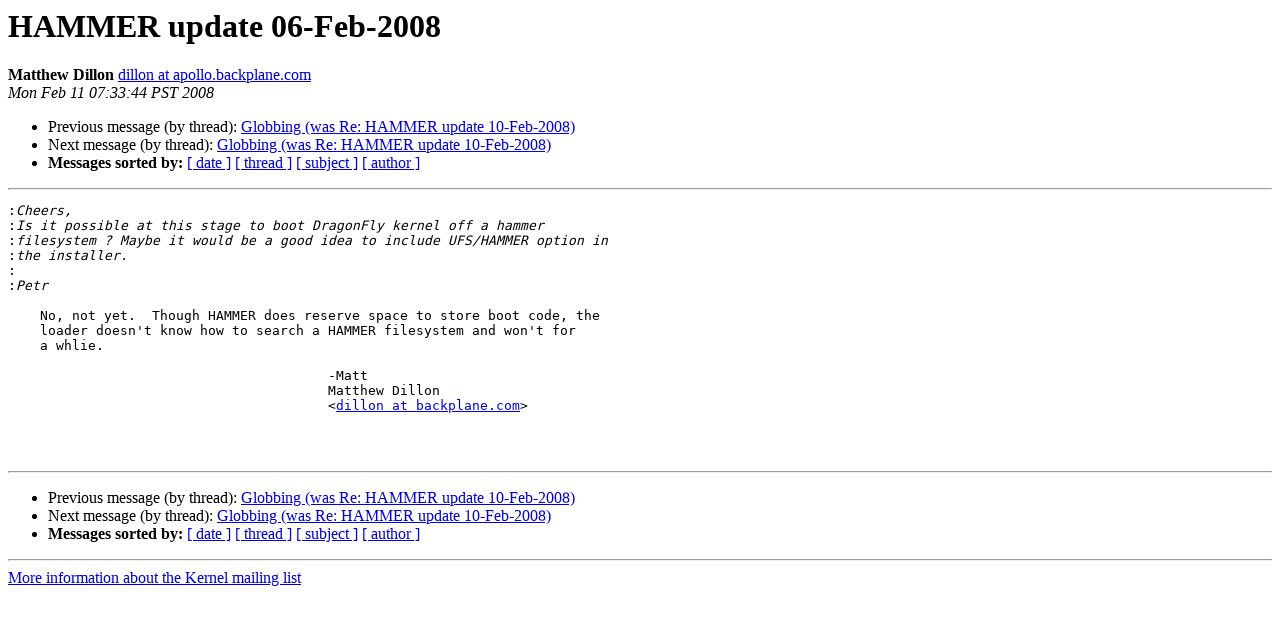

--- FILE ---
content_type: text/html
request_url: https://lists.dragonflybsd.org/pipermail/kernel/2008-February/332229.html
body_size: 1105
content:
<!DOCTYPE HTML PUBLIC "-//W3C//DTD HTML 4.01 Transitional//EN">
<HTML>
 <HEAD>
   <TITLE> HAMMER update 06-Feb-2008
   </TITLE>
   <LINK REL="Index" HREF="index.html" >
   <LINK REL="made" HREF="mailto:kernel%40?Subject=Re%3A%20HAMMER%20update%2006-Feb-2008&In-Reply-To=%3C200802111531.m1BFVNU2013742%40apollo.backplane.com%3E">
   <META NAME="robots" CONTENT="index,nofollow">
   <style type="text/css">
       pre {
           white-space: pre-wrap;       /* css-2.1, curent FF, Opera, Safari */
           }
   </style>
   <META http-equiv="Content-Type" content="text/html; charset=us-ascii">
   <LINK REL="Previous"  HREF="332225.html">
   <LINK REL="Next"  HREF="332236.html">
 </HEAD>
 <BODY BGCOLOR="#ffffff">
   <H1>HAMMER update 06-Feb-2008</H1>
    <B>Matthew Dillon</B> 
    <A HREF="mailto:kernel%40?Subject=Re%3A%20HAMMER%20update%2006-Feb-2008&In-Reply-To=%3C200802111531.m1BFVNU2013742%40apollo.backplane.com%3E"
       TITLE="HAMMER update 06-Feb-2008">dillon at apollo.backplane.com
       </A><BR>
    <I>Mon Feb 11 07:33:44 PST 2008</I>
    <P><UL>
        <LI>Previous message (by thread): <A HREF="332225.html">Globbing (was Re: HAMMER update 10-Feb-2008)
</A></li>
        <LI>Next message (by thread): <A HREF="332236.html">Globbing (was Re: HAMMER update 10-Feb-2008)
</A></li>
         <LI> <B>Messages sorted by:</B> 
              <a href="date.html#332229">[ date ]</a>
              <a href="thread.html#332229">[ thread ]</a>
              <a href="subject.html#332229">[ subject ]</a>
              <a href="author.html#332229">[ author ]</a>
         </LI>
       </UL>
    <HR>  
<!--beginarticle-->
<PRE>
:<i>Cheers,
</I>:<i>Is it possible at this stage to boot DragonFly kernel off a hammer 
</I>:<i>filesystem ? Maybe it would be a good idea to include UFS/HAMMER option in 
</I>:<i>the installer. 
</I>:<i>
</I>:<i>Petr
</I>
    No, not yet.  Though HAMMER does reserve space to store boot code, the
    loader doesn't know how to search a HAMMER filesystem and won't for
    a whlie.

					-Matt
					Matthew Dillon 
					&lt;<A HREF="https://lists.dragonflybsd.org/mailman/listinfo/kernel">dillon at backplane.com</A>&gt;



</PRE>

<!--endarticle-->
    <HR>
    <P><UL>
        <!--threads-->
	<LI>Previous message (by thread): <A HREF="332225.html">Globbing (was Re: HAMMER update 10-Feb-2008)
</A></li>
	<LI>Next message (by thread): <A HREF="332236.html">Globbing (was Re: HAMMER update 10-Feb-2008)
</A></li>
         <LI> <B>Messages sorted by:</B> 
              <a href="date.html#332229">[ date ]</a>
              <a href="thread.html#332229">[ thread ]</a>
              <a href="subject.html#332229">[ subject ]</a>
              <a href="author.html#332229">[ author ]</a>
         </LI>
       </UL>

<hr>
<a href="https://lists.dragonflybsd.org/mailman/listinfo/kernel">More information about the Kernel
mailing list</a><br>
</body></html>
